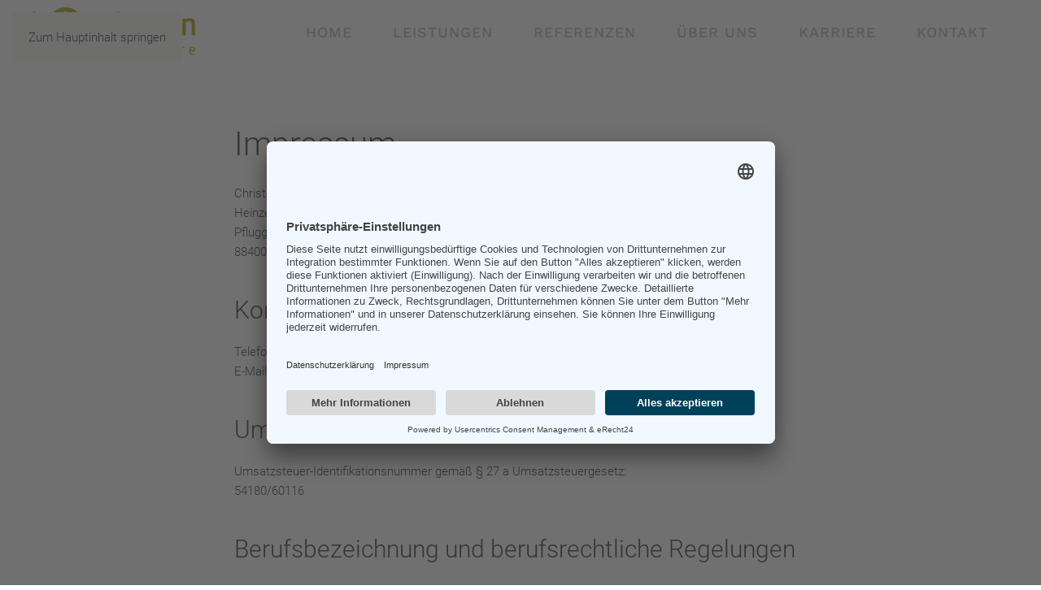

--- FILE ---
content_type: text/html; charset=utf-8
request_url: https://heinzelmann-ingenieure.de/rechtliches/impressum.html
body_size: 4163
content:
<!DOCTYPE html>
<html lang="de-de" dir="ltr">
    <head>
        <meta name="viewport" content="width=device-width, initial-scale=1">
        <link rel="icon" href="/images/favicon-96x96.png" sizes="any">
                <link rel="apple-touch-icon" href="/images/apple-icon-180x180.png">
        <meta charset="utf-8">
	<meta name="rights" content="© // ![CDATA[public $MetaRights = ">
	<meta name="description" content="Wir planen alle elektrotechnischen Anlagen. Ob öffentliche Gebäude oder private Räume - mit uns haben Sie einen erfahrenen Partner an Ihrer Seite.">
	<title>Impressum</title>
	<link href="/favicon.ico" rel="icon" type="image/vnd.microsoft.icon">
<link href="/media/system/css/joomla-fontawesome.min.css?4.5.32" rel="preload" as="style" onload="this.onload=null;this.rel='stylesheet'" data-jtaldef-processed="2.0.11"/>
	<link href="/templates/yootheme/css/theme.9.css?1764152259" rel="stylesheet" data-jtaldef-processed="2.0.11"/>
	<link href="/templates/yootheme/css/custom.css?4.5.32" rel="stylesheet" data-jtaldef-processed="2.0.11"/>
	<link href="/media/vendor/joomla-custom-elements/css/joomla-alert.min.css?0.2.0" rel="stylesheet" data-jtaldef-processed="2.0.11"/>
<script src="/templates/yootheme/vendor/assets/uikit/dist/js/uikit.min.js?4.5.32"></script>
	<script src="/templates/yootheme/vendor/assets/uikit/dist/js/uikit-icons-horizon.min.js?4.5.32"></script>
	<script src="/templates/yootheme/js/theme.js?4.5.32"></script>
	<script type="application/json" class="joomla-script-options new">{"joomla.jtext":{"ERROR":"Fehler","MESSAGE":"Nachricht","NOTICE":"Hinweis","WARNING":"Warnung","JCLOSE":"Schlie\u00dfen","JOK":"OK","JOPEN":"\u00d6ffnen"},"system.paths":{"root":"","rootFull":"https:\/\/heinzelmann-ingenieure.de\/","base":"","baseFull":"https:\/\/heinzelmann-ingenieure.de\/"},"csrf.token":"6dcbf2a047dc49b1d438794a03bb73d0","plg_system_schedulerunner":{"interval":300}}</script>
	<script src="/media/system/js/core.min.js?37ffe4186289eba9c5df81bea44080aff77b9684"></script>
	<script src="/media/vendor/webcomponentsjs/js/webcomponents-bundle.min.js?2.8.0" nomodule defer></script>
	<script src="/media/system/js/messages-es5.min.js?c29829fd2432533d05b15b771f86c6637708bd9d" nomodule defer></script>
	<script src="/media/plg_system_schedulerunner/js/run-schedule-es5.min.js?5a3eb1570d42b7745781fe752ab88997e477aef9" nomodule defer></script>
	<script src="/media/system/js/joomla-hidden-mail-es5.min.js?b2c8377606bb898b64d21e2d06c6bb925371b9c3" nomodule defer></script>
	<script src="/media/system/js/joomla-hidden-mail.min.js?065992337609bf436e2fedbcbdc3de1406158b97" type="module"></script>
	<script src="/media/system/js/messages.min.js?7f7aa28ac8e8d42145850e8b45b3bc82ff9a6411" type="module"></script>
	<script src="/media/plg_system_schedulerunner/js/run-schedule.min.js?d0d17b9810958bbb44a9356a9592f41333e1f7b8" type="module"></script>
	<script>window.yootheme ||= {}; var $theme = yootheme.theme = {"i18n":{"close":{"label":"Schlie\u00dfen"},"totop":{"label":"Zur\u00fcck nach oben"},"marker":{"label":"\u00d6ffnen"},"navbarToggleIcon":{"label":"Men\u00fc \u00f6ffnen"},"paginationPrevious":{"label":"Vorherige Seite"},"paginationNext":{"label":"N\u00e4chste Seite"},"searchIcon":{"toggle":"Suche \u00f6ffnen","submit":"Suche ausf\u00fchren"},"slider":{"next":"N\u00e4chste Folie","previous":"Vorherige Folie","slideX":"Folie %s","slideLabel":"%s von %s"},"slideshow":{"next":"N\u00e4chste Folie","previous":"Vorherige Folie","slideX":"Folie %s","slideLabel":"%s von %s"},"lightboxPanel":{"next":"N\u00e4chste Folie","previous":"Vorherige Folie","slideLabel":"%s von %s","close":"Schlie\u00dfen"}}};</script>
	<script id="usercentrics-cmp" async data-eu-mode="true" data-settings-id="okKitLwnML_k6D" src="https://app.eu.usercentrics.eu/browser-ui/latest/loader.js"></script>

    </head>
    <body class="">

        <div class="uk-hidden-visually uk-notification uk-notification-top-left uk-width-auto">
            <div class="uk-notification-message">
                <a href="#tm-main" class="uk-link-reset">Zum Hauptinhalt springen</a>
            </div>
        </div>

        
        
        <div class="tm-page">

                        


<header class="tm-header-mobile uk-hidden@m">


        <div uk-sticky cls-active="uk-navbar-sticky" sel-target=".uk-navbar-container">
    
        <div class="uk-navbar-container">

            <div class="uk-container uk-container-expand">
                <nav class="uk-navbar" uk-navbar="{&quot;align&quot;:&quot;right&quot;,&quot;container&quot;:&quot;.tm-header-mobile &gt; [uk-sticky]&quot;,&quot;boundary&quot;:&quot;.tm-header-mobile .uk-navbar-container&quot;}">

                                        <div class="uk-navbar-left ">

                        
                                                    <a uk-toggle href="#tm-dialog-mobile" class="uk-navbar-toggle">

        
        <div uk-navbar-toggle-icon></div>

        
    </a>
                        
                        
                    </div>
                    
                                        <div class="uk-navbar-center">

                                                    <a href="https://heinzelmann-ingenieure.de/" aria-label="Zurück zur Startseite" class="uk-logo uk-navbar-item">
    <img alt="Heinzelmann Ingenieure" loading="eager" width="200" height="61" src="/images/logo_heinzelmann.svg"></a>
                        
                        
                    </div>
                    
                    
                </nav>
            </div>

        </div>

        </div>
    



        <div id="tm-dialog-mobile" uk-offcanvas="container: true; overlay: true" mode="slide">
        <div class="uk-offcanvas-bar uk-flex uk-flex-column">

                        <button class="uk-offcanvas-close uk-close-large" type="button" uk-close uk-toggle="cls: uk-close-large; mode: media; media: @s"></button>
            
                        <div class="uk-margin-auto-bottom">
                
<div class="uk-panel" id="module-menu-dialog-mobile">

    
    
<ul class="uk-nav uk-nav-primary uk-nav-">
    
	<li class="item-101"><a href="/">Home</a></li>
	<li class="item-113"><a href="/leistungen.html">Leistungen</a></li>
	<li class="item-114"><a href="/referenzen.html">Referenzen</a></li>
	<li class="item-112"><a href="/ueber-uns.html">Über uns</a></li>
	<li class="item-466"><a href="/karriere.html">Karriere</a></li>
	<li class="item-115"><a href="/kontakt.html">Kontakt</a></li></ul>

</div>

            </div>
            
            
        </div>
    </div>
    
    
    

</header>




<header class="tm-header uk-visible@m">



        <div uk-sticky media="@m" cls-active="uk-navbar-sticky" sel-target=".uk-navbar-container">
    
        <div class="uk-navbar-container uk-navbar-primary">

            <div class="uk-container uk-container-expand">
                <nav class="uk-navbar" uk-navbar="{&quot;align&quot;:&quot;right&quot;,&quot;container&quot;:&quot;.tm-header &gt; [uk-sticky]&quot;,&quot;boundary&quot;:&quot;.tm-header .uk-navbar-container&quot;}">

                                        <div class="uk-navbar-left ">

                                                    <a href="https://heinzelmann-ingenieure.de/" aria-label="Zurück zur Startseite" class="uk-logo uk-navbar-item">
    <img alt="Heinzelmann Ingenieure" loading="eager" width="200" height="61" src="/images/logo_heinzelmann.svg"></a>
                        
                        
                        
                    </div>
                    
                    
                                        <div class="uk-navbar-right">

                                                    
<ul class="uk-navbar-nav">
    
	<li class="item-101"><a href="/">Home</a></li>
	<li class="item-113"><a href="/leistungen.html">Leistungen</a></li>
	<li class="item-114"><a href="/referenzen.html">Referenzen</a></li>
	<li class="item-112"><a href="/ueber-uns.html">Über uns</a></li>
	<li class="item-466"><a href="/karriere.html">Karriere</a></li>
	<li class="item-115"><a href="/kontakt.html">Kontakt</a></li></ul>

                        
                                                    
                        
                    </div>
                    
                </nav>
            </div>

        </div>

        </div>
    







</header>

            
            

            <main id="tm-main" >

                
                <div id="system-message-container" aria-live="polite"></div>

                <!-- Builder #page -->
<div class="uk-section-default uk-section">
    
        
        
        
            
                                <div class="uk-container">                
                    <div class="uk-grid tm-grid-expand uk-grid-margin" uk-grid>
<div class="uk-width-1-5@m">
    
        
            
            
            
                
                    
                
            
        
    
</div>
<div class="uk-width-3-5@m">
    
        
            
            
            
                
                    
<h1>        Impressum    </h1>

<p>Christoph Heinzelmann<br />
Heinzelmann Ingenieure<br />
Pfluggasse 5<br />
88400 Biberach</p>

<h2>Kontakt</h2>
<p>Telefon: 07583 - 94 699 51<br />
E-Mail: <joomla-hidden-mail  is-link="1" is-email="1" first="aW5mbw==" last="aGVpbnplbG1hbm4taW5nZW5pZXVyZS5kZQ==" text="aW5mb0BoZWluemVsbWFubi1pbmdlbmlldXJlLmRl" base="" >Diese E-Mail-Adresse ist vor Spambots geschützt! Zur Anzeige muss JavaScript eingeschaltet sein.</joomla-hidden-mail></p>

<h2>Umsatzsteuer-ID</h2>
<p>Umsatzsteuer-Identifikationsnummer gem&auml;&szlig; &sect; 27 a Umsatzsteuergesetz:<br />
54180/60116</p>

<h2>Berufsbezeichnung und berufsrechtliche Regelungen</h2>
<p>Berufsbezeichnung:<br />
Ingenieur</p>
<h2>Angaben zur Berufs&shy;haftpflicht&shy;versicherung</h2>
<p><strong>Name und Sitz des Versicherers:</strong><br />
W&uuml;rttembergische Versicherung AG<br />
W&amp;W-Platz 1<br />
70806 Kornwestheim</p>
<p><strong>Geltungsraum der Versicherung:</strong><br />Deutschland</p>

<h2>Verbraucher&shy;streit&shy;beilegung/Universal&shy;schlichtungs&shy;stelle</h2>
<p>Wir nehmen an einem Streitbeilegungsverfahren vor einer Verbraucherschlichtungsstelle teil. Zust&auml;ndig ist die Universalschlichtungsstelle des Zentrums f&uuml;r Schlichtung e.V., Stra&szlig;burger Stra&szlig;e 8, 77694 Kehl am Rhein (<a href="https://www.verbraucher-schlichter.de" rel="noopener noreferrer" target="_blank">https://www.verbraucher-schlichter.de</a>).</p>
                
            
        
    
</div>
<div class="uk-width-1-5@m">
    
        
            
            
            
                
                    
                
            
        
    
</div></div>
                                </div>                
            
        
    
</div>

                
            </main>

            

                        <footer>
                <!-- Builder #footer -->
<div class="uk-section-secondary uk-section" uk-scrollspy="target: [uk-scrollspy-class]; cls: uk-animation-slide-bottom; delay: 200;">
    
        
        
        
            
                                <div class="uk-container">                
                    <div class="uk-grid tm-grid-expand uk-grid-margin" uk-grid>
<div class="uk-width-1-6@m">
    
        
            
            
            
                
                    
<div class="uk-margin" uk-scrollspy-class>
        <picture>
<source type="image/webp" srcset="/templates/yootheme/cache/9c/logo_negativ-9c9a3f2b.webp 197w, /templates/yootheme/cache/10/logo_negativ-105b7e1b.webp 394w" sizes="(min-width: 197px) 197px">
<img src="/templates/yootheme/cache/c2/logo_negativ-c2995756.png" width="197" height="59" class="el-image" alt="Logo Heinzelmann Ingenieure" loading="lazy">
</picture>    
    
</div>
                
            
        
    
</div>
<div class="uk-width-1-3@m">
    
        
            
            
            
                
                    <div class="uk-panel uk-margin" uk-scrollspy-class><p>Ingenieurbüro für<br />Elektro- und Gebäudetechnik<br />Inhaber: Christoph Heinzelmann M.Eng.</p>
<p>Telefon: <a href="tel:004975839469951">07583 - 94 699 51</a><br /><joomla-hidden-mail  is-link="1" is-email="1" first="aW5mbw==" last="aGVpbnplbG1hbm4taW5nZW5pZXVyZS5kZQ==" text="aW5mb0BoZWluemVsbWFubi1pbmdlbmlldXJlLmRl" base="" >Diese E-Mail-Adresse ist vor Spambots geschützt! Zur Anzeige muss JavaScript eingeschaltet sein.</joomla-hidden-mail></p></div>
                
            
        
    
</div>
<div class="uk-width-1-3@m">
    
        
            
            
            
                
                    <div class="uk-panel uk-margin" uk-scrollspy-class><table style="width: 100%;">
<tbody>
<tr>
<td style="width: 58%;"><span style="text-transform: uppercase; font-weight:600;">Postanschrift</span><br /><strong>Büro Bad Schussenried:<br /></strong> Dorfstraße 14/1<br />88427 Bad Schussenried</td>
<td> <br /><strong>Büro Biberach:</strong><br />Pfluggasse 5<br />88400 Biberach</td>
</tr>
</tbody>
</table></div>
                
            
        
    
</div>
<div class="uk-width-1-6@m">
    
        
            
            
            
                
                    
<div uk-scrollspy-class>
    
    
        
        <ul class="uk-margin-remove-bottom uk-nav uk-nav-default">                                <li class="el-item ">
<a class="el-link" href="/">
    
        
                    Home        
    
</a></li>
                                            <li class="el-item ">
<a class="el-link" href="/rechtliches/impressum.html">
    
        
                    Impressum        
    
</a></li>
                                            <li class="el-item ">
<a class="el-link" href="/rechtliches/datenschutz.html">
    
        
                    Datenschutz        
    
</a></li>
                            </ul>
        
    
    
</div>
                
            
        
    
</div></div>
                                </div>                
            
        
    
</div>            </footer>
            
        </div>

        
        

    </body>
</html>


--- FILE ---
content_type: text/css
request_url: https://heinzelmann-ingenieure.de/templates/yootheme/css/custom.css?4.5.32
body_size: 544
content:
/* roboto-100 - latin */
@font-face {
  font-family: 'custom-roboto';
  font-style: normal;
  font-weight: 100;
  src: url('../fonts/roboto/custom-roboto-v30-latin-100.eot'); /* IE9 Compat Modes */
  src: local(''),
       url('../fonts/roboto/custom-roboto-v30-latin-100.eot?#iefix') format('embedded-opentype'), /* IE6-IE8 */
       url('../fonts/roboto/custom-roboto-v30-latin-100.woff2') format('woff2'), /* Super Modern Browsers */
       url('../fonts/roboto/custom-roboto-v30-latin-100.woff') format('woff'), /* Modern Browsers */
       url('../fonts/roboto/custom-roboto-v30-latin-100.ttf') format('truetype'), /* Safari, Android, iOS */
       url('../fonts/roboto/custom-roboto-v30-latin-100.svg#Roboto') format('svg'); /* Legacy iOS */
}

/* roboto-300 - latin */
@font-face {
  font-family: 'custom-roboto';
  font-style: normal;
  font-weight: 300;
  src: url('../fonts/roboto/custom-roboto-v30-latin-300.eot'); /* IE9 Compat Modes */
  src: local(''),
       url('../fonts/roboto/custom-roboto-v30-latin-300.eot?#iefix') format('embedded-opentype'), /* IE6-IE8 */
       url('../fonts/roboto/custom-roboto-v30-latin-300.woff2') format('woff2'), /* Super Modern Browsers */
       url('../fonts/roboto/custom-roboto-v30-latin-300.woff') format('woff'), /* Modern Browsers */
       url('../fonts/roboto/custom-roboto-v30-latin-300.ttf') format('truetype'), /* Safari, Android, iOS */
       url('../fonts/roboto/custom-roboto-v30-latin-300.svg#Roboto') format('svg'); /* Legacy iOS */
}

/* roboto-300italic - latin */
@font-face {
  font-family: 'custom-roboto';
  font-style: italic;
  font-weight: 300;
  src: url('../fonts/roboto/custom-roboto-v30-latin-300italic.eot'); /* IE9 Compat Modes */
  src: local(''),
       url('../fonts/roboto/custom-roboto-v30-latin-300italic.eot?#iefix') format('embedded-opentype'), /* IE6-IE8 */
       url('../fonts/roboto/custom-roboto-v30-latin-300italic.woff2') format('woff2'), /* Super Modern Browsers */
       url('../fonts/roboto/custom-roboto-v30-latin-300italic.woff') format('woff'), /* Modern Browsers */
       url('../fonts/roboto/custom-roboto-v30-latin-300italic.ttf') format('truetype'), /* Safari, Android, iOS */
       url('../fonts/roboto/custom-roboto-v30-latin-300italic.svg#Roboto') format('svg'); /* Legacy iOS */
}

/* roboto-regular - latin */
@font-face {
  font-family: 'custom-roboto';
  font-style: normal;
  font-weight: 400;
  src: url('../fonts/roboto/custom-roboto-v30-latin-regular.eot'); /* IE9 Compat Modes */
  src: local(''),
       url('../fonts/roboto/custom-roboto-v30-latin-regular.eot?#iefix') format('embedded-opentype'), /* IE6-IE8 */
       url('../fonts/roboto/custom-roboto-v30-latin-regular.woff2') format('woff2'), /* Super Modern Browsers */
       url('../fonts/roboto/custom-roboto-v30-latin-regular.woff') format('woff'), /* Modern Browsers */
       url('../fonts/roboto/custom-roboto-v30-latin-regular.ttf') format('truetype'), /* Safari, Android, iOS */
       url('../fonts/roboto/custom-roboto-v30-latin-regular.svg#Roboto') format('svg'); /* Legacy iOS */
}

/* roboto-700 - latin */
@font-face {
  font-family: 'custom-roboto';
  font-style: normal;
  font-weight: 700;
  src: url('../fonts/roboto/custom-roboto-v30-latin-700.eot'); /* IE9 Compat Modes */
  src: local(''),
       url('../fonts/roboto/custom-roboto-v30-latin-700.eot?#iefix') format('embedded-opentype'), /* IE6-IE8 */
       url('../fonts/roboto/custom-roboto-v30-latin-700.woff2') format('woff2'), /* Super Modern Browsers */
       url('../fonts/roboto/custom-roboto-v30-latin-700.woff') format('woff'), /* Modern Browsers */
       url('../fonts/roboto/custom-roboto-v30-latin-700.ttf') format('truetype'), /* Safari, Android, iOS */
       url('../fonts/roboto/custom-roboto-v30-latin-700.svg#Roboto') format('svg'); /* Legacy iOS */
}

/* work-sans-500 - latin */
@font-face {
  font-family: 'custom-work-sans';
  font-style: normal;
  font-weight: 500;
  src: url('../fonts/work-sans/custom-work-sans-v17-latin-500.eot'); /* IE9 Compat Modes */
  src: local(''),
       url('../fonts/work-sans/custom-work-sans-v17-latin-500.eot?#iefix') format('embedded-opentype'), /* IE6-IE8 */
       url('../fonts/work-sans/custom-work-sans-v17-latin-500.woff2') format('woff2'), /* Super Modern Browsers */
       url('../fonts/work-sans/custom-work-sans-v17-latin-500.woff') format('woff'), /* Modern Browsers */
       url('../fonts/work-sans/custom-work-sans-v17-latin-500.ttf') format('truetype'), /* Safari, Android, iOS */
       url('../fonts/work-sans/custom-work-sans-v17-latin-500.svg#WorkSans') format('svg'); /* Legacy iOS */
}

/* work-sans-700 - latin */
@font-face {
  font-family: 'custom-work-sans';
  font-style: normal;
  font-weight: 700;
  src: url('../fonts/work-sans/custom-work-sans-v17-latin-700.eot'); /* IE9 Compat Modes */
  src: local(''),
       url('../fonts/work-sans/custom-work-sans-v17-latin-700.eot?#iefix') format('embedded-opentype'), /* IE6-IE8 */
       url('../fonts/work-sans/custom-work-sans-v17-latin-700.woff2') format('woff2'), /* Super Modern Browsers */
       url('../fonts/work-sans/custom-work-sans-v17-latin-700.woff') format('woff'), /* Modern Browsers */
       url('../fonts/work-sans/custom-work-sans-v17-latin-700.ttf') format('truetype'), /* Safari, Android, iOS */
       url('../fonts/work-sans/custom-work-sans-v17-latin-700.svg#WorkSans') format('svg'); /* Legacy iOS */
}

--- FILE ---
content_type: image/svg+xml
request_url: https://heinzelmann-ingenieure.de/images/logo_heinzelmann.svg
body_size: 6017
content:
<?xml version="1.0" encoding="utf-8"?>
<!-- Generator: Adobe Illustrator 25.0.0, SVG Export Plug-In . SVG Version: 6.00 Build 0)  -->
<svg version="1.1" id="Ebene_1" xmlns="http://www.w3.org/2000/svg" xmlns:xlink="http://www.w3.org/1999/xlink" x="0px" y="0px"
	 viewBox="0 0 268.2 81.9" style="enable-background:new 0 0 268.2 81.9;" xml:space="preserve">
<style type="text/css">
	.st0{fill:#B1A31C;}
</style>
<g>
	<path class="st0" d="M267.9,27.5c0-4.1-1.1-6.9-3.2-8.4c-1.2-0.9-2.9-1.3-5.1-1.3c-1.6,0-2.8,0-3.7,0.2c-1.4,0.3-2.4,0.9-3.1,1.8
		v-1.4h-5.6v27.1h5.6V27.3c0-2,0.6-3.3,1.8-4c0.6-0.4,1.6-0.6,3-0.6h1.1c2.4,0,3.7,1.6,3.7,4.8v18h5.6V27.5z M240.8,27.5
		c0-4.1-1.1-6.9-3.2-8.4c-1.2-0.9-2.9-1.3-5.1-1.3c-1.6,0-2.8,0-3.7,0.2c-1.4,0.3-2.4,0.9-3.1,1.8v-1.4H220v27.1h5.6V27.3
		c0-2,0.6-3.3,1.8-4c0.6-0.4,1.6-0.6,3-0.6h1.1c2.4,0,3.7,1.6,3.7,4.8v18h5.6V27.5z M203.6,40.8h-1.5c-1.3,0-2.1-0.1-2.6-0.3
		c-0.8-0.3-1.2-1.1-1.2-2.3v-1.6c0-1.3,1.1-2.1,3.3-2.3l6.2-0.6v3.3C207.8,39.5,206.4,40.8,203.6,40.8 M215.9,40.6
		c-1,0-1.7-0.2-2-0.7c-0.2-0.3-0.3-0.9-0.3-1.7V26.7c0-3.6-1.1-6.2-3.3-7.6c-1.4-0.9-3.4-1.3-6.1-1.3h-2.2c-3.1,0-5.8,0.7-8.1,2
		l2.2,4.7c1.3-1.3,3.2-1.9,5.7-1.9h1.8c2.8,0,4.2,1.5,4.2,4.4v2.1l-6.8,0.6c-5.6,0.5-8.4,2.8-8.4,6.9v1.5c0,5,2.5,7.6,7.6,7.6h2.2
		c2.7,0,4.6-1.1,5.9-3.2c0.5,2,2.2,3.1,5,3.1h2.7V40.6z M187.8,27.4c0-3.1-0.5-5.3-1.4-6.7c-1.3-2-3.9-3-7.6-3h-1.5
		c-3.2,0-5.3,0.7-6.3,2.1c-1-1.4-2.9-2.1-5.8-2.1h-1.8c-1,0-2.1,0.2-3.1,0.7c-1,0.5-1.6,0.9-1.8,1.4v-1.4h-5.7v27.1h5.7V27.4
		c0-1.7,0.3-2.9,0.8-3.6c0.5-0.7,1.6-1.1,3.2-1.1h1.6c2.3,0,3.5,1.6,3.5,4.7v18.1h5.6V27.3c0-1.9,0.3-3.2,1-3.9
		c0.6-0.6,1.6-0.9,3.1-0.8h1.4c2.3,0.1,3.4,1.6,3.4,4.7v18.1l5.7,0V27.4z M148.7,40.8c-2,0-3.2-0.3-3.5-0.8c-0.2-0.3-0.3-1.7-0.3-4
		V7.2h-5.7v29.5c0,3.2,0.2,5.4,0.7,6.6c0.5,1.2,1.4,1.9,2.8,2.2c0.7,0.1,2.7,0.2,6,0.2V40.8z M117.1,29.1v-1.8c0-2,0.5-3.3,1.4-4
		c0.5-0.4,1.5-0.6,2.8-0.6h1.9c1.5,0,2.5,0.3,3.1,0.9c0.6,0.6,0.8,1.8,0.8,3.6v1.8H117.1z M132.7,29.1c0-4.2-0.7-7.1-2.2-8.8
		c-1.4-1.7-3.9-2.5-7.5-2.5h-2.3c-6.5,0-9.7,3.4-9.7,10.2v5.2c0,3.7,0.5,6.5,1.6,8.4c1.6,2.8,4.6,4.3,8.9,4.3h2.2
		c2.2,0,3.9-0.2,5-0.5c0.8-0.3,2-0.9,3.5-1.7l-2.5-4.9c-1.9,1.4-3.9,2.2-6.1,2.2h-1.4c-1.9,0-3.2-0.3-3.9-0.8
		c-0.9-0.6-1.3-1.7-1.3-3.4V34h15.6V29.1z M107.4,40.5H93.5l12.8-17.6v-4.5H87v4.9h12.7L86.9,41.1v4.4h20.5V40.5z"/>
	<path class="st0" d="M21,27.6c0-4.2-1-7-3.1-8.6c-1.2-0.9-2.8-1.3-5-1.3h-2.7c-1,0-2,0.4-3,1.1c-0.9,0.7-1.5,1.6-1.7,2.7V7H0v38.4
		h5.6V27.4c0-3.1,1.8-4.7,5.3-4.7h1.1c2.4,0,3.6,1.6,3.6,4.9v17.9H21V27.6z"/>
	<path class="st0" d="M260.6,69.8v-1.3c0-1.2,0.3-2,0.9-2.4c0.3-0.2,0.7-0.3,1.4-0.3h1.2c0.9,0,1.5,0.2,1.8,0.6c0.2,0.3,0.4,1,0.4,2
		v1.3H260.6z M268.2,69.4c0-1.7-0.2-2.8-0.5-3.5c-0.6-1.1-1.8-1.6-3.7-1.6h-1.2c-1.3,0-2.3,0.3-3,0.9c-0.8,0.7-1.3,2-1.3,3.7v2.5
		c0,1.8,0.2,3.1,0.6,3.9c0.7,1.3,2,1.9,4,1.9h0.7c1.2,0,2.1-0.1,2.7-0.3c0.3-0.1,0.7-0.3,1.4-0.6l-0.9-1.6c-0.6,0.4-1,0.6-1.4,0.7
		c-0.4,0.2-0.9,0.2-1.5,0.2h-0.7c-1.4,0-2.3-0.3-2.7-0.9c-0.2-0.3-0.4-0.9-0.4-1.6v-1.7h7.6V69.4z M249.3,64.1H249
		c-0.6,0-1.1,0.2-1.6,0.5c-0.5,0.3-0.8,0.8-0.9,1.3v-1.4h-2V77h2v-8.2c0-2.1,0.8-3.2,2.5-3.2h0.4c0.4,0,0.9,0.2,1.5,0.6l0.8-1.4
		C251,64.4,250.2,64.1,249.3,64.1 M236,64.5h-2V73c0,1.1-0.3,1.8-1,2.2c-0.4,0.2-1,0.3-1.8,0.3h-0.5c-0.7,0-1.2-0.2-1.5-0.7
		c-0.2-0.4-0.4-1-0.4-2v-8.4h-2v8.4c0,1.8,0.4,3,1.3,3.7c0.5,0.4,1.4,0.6,2.5,0.6h0.5c1.5,0,2.5-0.5,2.9-1.4V77h2V64.5z M210.7,69.8
		v-1.3c0-1.2,0.3-2,0.9-2.4c0.3-0.2,0.7-0.3,1.4-0.3h1.2c0.9,0,1.5,0.2,1.8,0.6c0.2,0.3,0.4,1,0.4,2v1.3H210.7z M218.4,69.4
		c0-1.7-0.2-2.8-0.5-3.5c-0.6-1.1-1.8-1.6-3.7-1.6H213c-1.3,0-2.3,0.3-3,0.9c-0.8,0.7-1.3,2-1.3,3.7v2.5c0,1.8,0.2,3.1,0.6,3.9
		c0.7,1.3,2,1.9,4,1.9h0.7c1.2,0,2.1-0.1,2.7-0.3c0.3-0.1,0.7-0.3,1.4-0.6l-0.9-1.6c-0.6,0.4-1,0.6-1.4,0.7
		c-0.4,0.2-0.9,0.2-1.5,0.2h-0.7c-1.4,0-2.3-0.3-2.7-0.9c-0.2-0.3-0.4-0.9-0.4-1.6v-1.7h7.6V69.4z M200,64.5h-2V77h2V64.5z
		 M200.3,59.1h-2.5v2.2h2.5V59.1z M189.4,68.6c0-1.9-0.4-3.2-1.3-3.8c-0.5-0.4-1.2-0.6-2.2-0.6h-1.1c-1.4,0-2.3,0.7-2.5,2.1v-1.8h-2
		V77h2v-8.5c0-1.8,0.9-2.7,2.8-2.7h0.5c0.7,0,1.2,0.2,1.5,0.7c0.2,0.4,0.4,1.1,0.4,2.1V77h2V68.6z M164.2,69.8v-1.3
		c0-1.2,0.3-2,0.9-2.4c0.3-0.2,0.7-0.3,1.4-0.3h1.2c0.9,0,1.5,0.2,1.8,0.6c0.2,0.3,0.4,1,0.4,2v1.3H164.2z M171.8,69.4
		c0-1.7-0.2-2.8-0.5-3.5c-0.6-1.1-1.8-1.6-3.7-1.6h-1.2c-1.3,0-2.3,0.3-3,0.9c-0.8,0.7-1.3,2-1.3,3.7v2.5c0,1.8,0.2,3.1,0.6,3.9
		c0.7,1.3,2,1.9,4,1.9h0.7c1.2,0,2.1-0.1,2.7-0.3c0.3-0.1,0.7-0.3,1.4-0.6l-0.9-1.6c-0.6,0.4-1,0.6-1.4,0.7
		c-0.4,0.2-0.9,0.2-1.5,0.2h-0.7c-1.4,0-2.3-0.3-2.7-0.9c-0.2-0.3-0.4-0.9-0.4-1.6v-1.7h7.6V69.4z M149.3,75.2h-1
		c-1.6,0-2.4-0.9-2.4-2.7V68c0-0.7,0.2-1.3,0.7-1.7c0.4-0.4,1-0.5,1.7-0.5h1c0.7,0,1.3,0.2,1.7,0.5c0.5,0.4,0.8,1,0.8,1.7v4.5
		C151.8,74.3,150.9,75.2,149.3,75.2 M153.7,64.5h-1.9v1.4c-0.3-1.1-1.2-1.7-2.5-1.7h-1c-1.2,0-2.2,0.2-2.9,0.7
		c-1,0.6-1.5,1.7-1.5,3.1v4.5c0,1.8,0.5,3,1.5,3.7c0.6,0.4,1.6,0.6,2.8,0.6h1c1.2,0,2.1-0.5,2.5-1.5v2.1c0,1.8-0.8,2.8-2.3,2.8h-1.2
		c-1.2,0-2.3-0.3-3.3-1l-0.8,1.7c1.3,0.6,2.6,1,3.8,1h1.8c2.6,0,3.9-1.5,3.9-4.4V64.5z M135.5,68.6c0-1.9-0.4-3.2-1.3-3.8
		c-0.5-0.4-1.2-0.6-2.2-0.6h-1.1c-1.4,0-2.3,0.7-2.5,2.1v-1.8h-2V77h2v-8.5c0-1.8,0.9-2.7,2.8-2.7h0.5c0.7,0,1.2,0.2,1.5,0.7
		c0.2,0.4,0.4,1.1,0.4,2.1V77h2V68.6z M117.6,64.5h-2V77h2V64.5z M117.8,59.1h-2.5v2.2h2.5V59.1z"/>
	<path class="st0" d="M57.7,13h-6.9V6.8h6.9V13z M51.5,18.5h5.6v26.9h-5.6V18.5z M82.7,20.4C78.8,8.5,67.7,0,54.6,0
		c-13,0-24,8.4-28,20.1c1.6-1.4,3.8-2.1,6.7-2.1h2.3c3.5,0,6,0.8,7.4,2.5c1.4,1.6,2.1,4.5,2.1,8.7V34H29.8v2.6
		c0,1.7,0.4,2.8,1.3,3.4c0.7,0.5,2,0.8,3.9,0.8h1.4c2.1,0,4.1-0.7,6-2.1l2.5,4.8c-1.5,0.9-2.7,1.5-3.5,1.7c-1.2,0.3-2.9,0.5-5,0.5
		h-2.2c-1.8,0-3.3-0.3-4.7-0.7c5.2,8.4,14.5,14,25.1,14c10.5,0,19.7-5.5,24.9-13.7H79V27.5c0-3.2-1.2-4.7-3.6-4.7h-1
		c-1.3,0-2.3,0.2-3,0.5c-1.2,0.7-1.8,2-1.8,4v18.1H64V18.5h5.6v1.4c0.7-0.9,1.7-1.5,3.1-1.8c0.8-0.2,2-0.3,3.6-0.2
		c2.2,0,3.9,0.5,5.1,1.3C81.9,19.5,82.3,19.9,82.7,20.4 M34,22.9c-1.3,0-2.3,0.2-2.8,0.5c-0.9,0.6-1.4,2-1.4,4v1.8h9.9v-1.8
		c0-1.8-0.3-3-0.8-3.6c-0.6-0.6-1.6-0.9-3-0.9H34z"/>
</g>
</svg>
